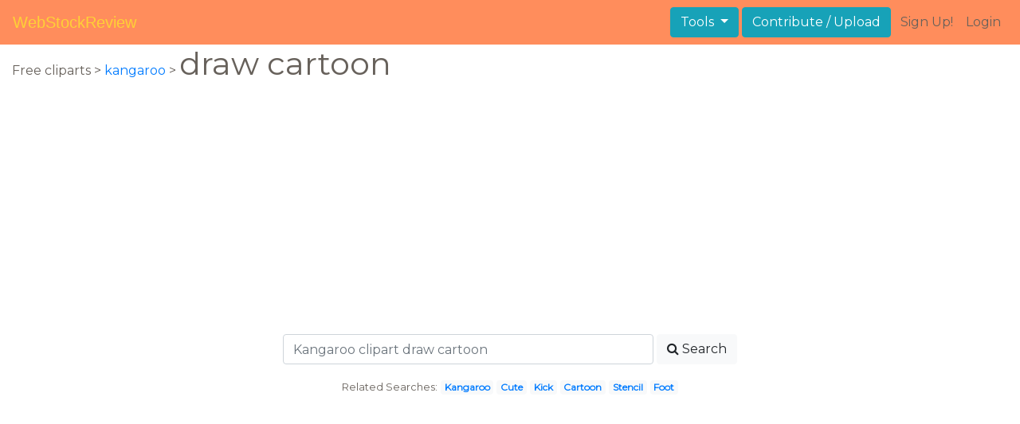

--- FILE ---
content_type: text/html; charset=UTF-8
request_url: https://webstockreview.net/explore/kangaroo-clipart-draw-cartoon/
body_size: 6326
content:
<!DOCTYPE html>
<html lang="en-US" prefix="og: http://ogp.me/ns# fb: http://ogp.me/ns/fb#">
<head><!--0.0539-->	<meta http-equiv="content-type" content="text/html; charset=utf-8"/>
	<meta name="viewport" content="width=device-width, initial-scale=1">
	<meta name="google-site-verification" content="hL-UjVHojT__mQLmxXNGugNkRPi97ZD4lVN7NTNlTDw" />
	<title>Kangaroo clipart draw cartoon, Kangaroo draw cartoon Transparent FREE for download on WebStockReview 2026</title>
	<meta name="description" content="WebStockReview provides you with 16 free kangaroo clipart draw cartoon. Photo enthusiasts have uploaded kangaroo clipart draw cartoon for free download here!"/>
	
    <meta name="keywords" content="kangaroo clipart draw cartoon, Kangaroo draw cartoon Transparent, Kangaroo draw cartoon Png, Kangaroo draw cartoon art">
	<meta name='robots' content='index, follow'/>
	<link rel='canonical' href='https://webstockreview.net/explore/kangaroo-clipart-draw-cartoon/' />
	<meta property='og:type' content='website'/>
	<meta property='og:locale' content='en_US'/>
	<meta property='og:title' content='Kangaroo clipart draw cartoon, Kangaroo draw cartoon Transparent FREE for download on WebStockReview 2026'/>
	<meta property="og:description" content="WebStockReview provides you with 16 free kangaroo clipart draw cartoon. Photo enthusiasts have uploaded kangaroo clipart draw cartoon for free download here!"/>
	<meta property='og:url' content='https://webstockreview.net/explore/kangaroo-clipart-draw-cartoon/'/>
	<meta property='og:site_name' content='WebStockReview'/>
	<meta property='og:image' content='https://webstockreview.net/images/clipart-hippo-easy-draw-7.png'/>
		<link href="https://webstockreview.net/Themes/wsr_d1d2keywords/Layouts/layout/assets/favicon.ico" rel="shortcut icon"/>
	<link rel="stylesheet" type="text/css" href="https://webstockreview.net/files/assets/bootstrap/css/bootstrap.min.css">	<link rel="stylesheet" type="text/css" href="https://webstockreview.net/files/assets/font-awesome/4.7.0/css/font-awesome.min.css">	<link rel="stylesheet" type="text/css" href="https://webstockreview.net/style.css?v=771d6dbf995952eaab7d863647947d95"/>
	<link href="https://fonts.googleapis.com/css?family=Montserrat" rel="stylesheet">
	<script type="application/javascript">
		//frame breakout
		if (top.location != location) {
			top.location.href = document.location.href;
		}
	</script>
	<script type="text/javascript">
	// backend javascript properties
	var _HREF='https://webstockreview.net';
	var _THEME='wsr_d1d2keywords';
	var _YM='54391960';
	var _GA='UA-146348329-1';
</script>
	<script type="application/javascript" src="https://webstockreview.net/files/assets/js/jquery-3.3.1.min.js"></script>	<script type="application/javascript" src="https://webstockreview.net/files/assets/js/base.js"></script>		<script src="https://easyimages.net/partner/webstockreview.js"></script> 
	 <script src="https://carlsednaoui.github.io/ouibounce/build/ouibounce.min.js"></script> 
	<script async src="https://pagead2.googlesyndication.com/pagead/js/adsbygoogle.js?client=ca-pub-1734795781859260" crossorigin="anonymous"></script>
<script type="application/javascript" src="https://webstockreview.net/files/assets/typeahead.js/dist/typeahead.bundle.min.js"></script>
<script type="application/javascript" src="https://webstockreview.net/files/assets/search-autocomplete/searchAutocomplete.js"></script>
<link rel="stylesheet" type="text/css" href="https://webstockreview.net/files/assets/search-autocomplete/autocomplete.css"></head>
<body>
<nav id="headers-simple" class="navbar navbar-expand-md justify-content-between">
	<a class="navbar-brand" href="https://webstockreview.net">WebStockReview</a>
	<button class="navbar-toggler" type="button" data-toggle="collapse" data-target="#navbarNav" aria-controls="navbarNav" aria-expanded="false" aria-label="Toggle navigation">
		<span class="navbar-toggler-icon"></span>
	</button>
	<div class="collapse navbar-collapse" id="navbarNav">
		<div class="dropdown ml-auto mr-1">
			<button type="button" class="btn btn-info dropdown-toggle" id="dropdownMenuTools" data-toggle="dropdown" aria-haspopup="true" aria-expanded="false"">
				Tools
			</button>
			<div class="dropdown-menu" aria-labelledby="dropdownMenuTools">
				<a class="dropdown-item" href="https://webstockreview.net/tools/remove-background">Remove background</a>
			</div>
		</div>
		<a class="btn btn-info mr-1" href="" rel="nofollow">Contribute / Upload</a>
		<div>
			<ul class="nav navbar-nav navbar-user justify-content-end">
									<li class="nav-item"><a class="nav-link text-reset ga-tracking-click" data-target="signup" href="https://webstockreview.net/signup.html" rel="nofollow">Sign Up!</a></li>
					<li class="nav-item"><a class="nav-link text-reset ga-tracking-click" data-target="login" href="https://webstockreview.net/login.html" rel="nofollow">Login</a></li>
							</ul>
		</div>
	</div>
</nav><div class="body-container">
	<div class="container-fluid pb-4">
	<div>
	Free cliparts > 
	<a href="https://webstockreview.net/kangaroo-clipart/">kangaroo </a>
			>
		<h1 class="d-inline">
			 draw cartoon		</h1>
	</div> 
	<div class="container-fluid">
	<div class="row pt-3">
		<div class="col-12">
			<div class="container">
				<div class="row justify-content-center">
					<div class="col-lg-6 col-12">
						<form role="search" action="https://webstockreview.net/?_act=page@keyword/search" method="post" onsubmit="var v; if(v=$(this).find('input:text').data('value')){ $(this).find('input:text').attr('value', v); }">
							<div class="row">
								<div class="col p-0 remoteAutocomplete">
									<input class="form-control typeahead" type="text" placeholder="Kangaroo clipart draw cartoon" name="q" id="name" autocomplete="off" data-value="Kangaroo clipart draw cartoon">
								</div>
								<div class="col col-auto p-0 pl-1">
									<button class="btn btn-light" type="submit" placeholder="Enter Keyword(s)"><i class="fa fa-search mr-1" aria-hidden="true"></i>Search</button>
								</div>
							</div>
						</form>
					</div>
					<div class="col-lg-12 col-12 mt-3 text-center" id="related-search">
													<small>Related Searches:</small>
															<span class="badge badge-light"><a href="https://webstockreview.net/explore/kangaroo-clipart/">Kangaroo</a></span>
															<span class="badge badge-light"><a href="https://webstockreview.net/explore/kangaroo-clipart-cute/">Cute</a></span>
															<span class="badge badge-light"><a href="https://webstockreview.net/explore/kangaroo-clipart-kick/">Kick</a></span>
															<span class="badge badge-light"><a href="https://webstockreview.net/explore/kangaroo-clipart-cartoon/">Cartoon</a></span>
															<span class="badge badge-light"><a href="https://webstockreview.net/explore/kangaroo-clipart-stencil/">Stencil</a></span>
															<span class="badge badge-light"><a href="https://webstockreview.net/explore/kangaroo-clipart-foot/">Foot</a></span>
																		</div>
				</div>
			</div>
		</div>
	</div>
</div>
	<div class="row text-center">
		<div class="col-12 my-3"><script async src="https://pagead2.googlesyndication.com/pagead/js/adsbygoogle.js?client=ca-pub-1734795781859260"
     crossorigin="anonymous"></script>
<!-- top -->
<ins class="adsbygoogle"
     style="display:block"
     data-ad-client="ca-pub-1734795781859260"
     data-ad-slot="1894902767"
     data-ad-format="auto"
     data-full-width-responsive="true"></ins>
<script>
     (adsbygoogle = window.adsbygoogle || []).push({});
</script></div>
	</div>
	<div class="container">
		<div class="row">
			<div class="col-10 offset-2">
				<h1>Kangaroo clipart draw cartoon</h1>
			</div>
		</div>
		<div class="row">
			<div class="col-2">
	<small>Similar:</small><br>
			<span class="badge badge-light"><a href="https://webstockreview.net/explore/kangaroo-clipart-mammal/">Mammal</a></span><br>
			<span class="badge badge-light"><a href="https://webstockreview.net/explore/kangaroo-clipart-animal-australian/">Animal australian</a></span><br>
			<span class="badge badge-light"><a href="https://webstockreview.net/explore/kangaroo-clipart-fat-cartoon/">Fat cartoon</a></span><br>
			<span class="badge badge-light"><a href="https://webstockreview.net/explore/kangaroo-clipart-yellow/">Yellow</a></span><br>
			<span class="badge badge-light"><a href="https://webstockreview.net/explore/kangaroo-clipart-person-australia/">Person australia</a></span><br>
			<span class="badge badge-light"><a href="https://webstockreview.net/explore/kangaroo-clipart-orange/">Orange</a></span><br>
			<span class="badge badge-light"><a href="https://webstockreview.net/explore/kangaroo-clipart-family/">Family</a></span><br>
			<span class="badge badge-light"><a href="https://webstockreview.net/explore/kangaroo-clipart-kangaroo-joey/">Joey</a></span><br>
			<span class="badge badge-light"><a href="https://webstockreview.net/explore/kangaroo-clipart-black-and-white/">Black and white</a></span><br>
			<span class="badge badge-light"><a href="https://webstockreview.net/explore/kangaroo-clipart-colouring-page/">Colouring page</a></span><br>
			<span class="badge badge-light"><a href="https://webstockreview.net/explore/kangaroo-clipart-stencil/">Stencil</a></span><br>
			<span class="badge badge-light"><a href="https://webstockreview.net/explore/kangaroo-clipart-clip-art/">Clip art</a></span><br>
			<span class="badge badge-light"><a href="https://webstockreview.net/explore/kangaroo-clipart-cartoon-character/">Cartoon character</a></span><br>
			<span class="badge badge-light"><a href="https://webstockreview.net/explore/kangaroo-clipart-silhouette/">Silhouette</a></span><br>
			<span class="badge badge-light"><a href="https://webstockreview.net/explore/kangaroo-clipart-foot/">Foot</a></span><br>
			<span class="badge badge-light"><a href="https://webstockreview.net/explore/kangaroo-clipart-sad-cartoon/">Sad cartoon</a></span><br>
			<span class="badge badge-light"><a href="https://webstockreview.net/explore/kangaroo-clipart-mother-kangaroo/">Mother</a></span><br>
			<span class="badge badge-light"><a href="https://webstockreview.net/explore/kangaroo-clipart-xmas/">Xmas</a></span><br>
			<span class="badge badge-light"><a href="https://webstockreview.net/explore/kangaroo-clipart-clothes/">Clothes</a></span><br>
			<span class="badge badge-light"><a href="https://webstockreview.net/explore/kangaroo-clipart-zoo-animal/">Zoo animal</a></span><br>
			<span class="badge badge-light"><a href="https://webstockreview.net/explore/kangaroo-clipart/">Kangaroo</a></span><br>
			<span class="badge badge-light"><a href="https://webstockreview.net/explore/kangaroo-clipart-toon/">Toon</a></span><br>
			<span class="badge badge-light"><a href="https://webstockreview.net/explore/kangaroo-clipart-cute/">Cute</a></span><br>
			<span class="badge badge-light"><a href="https://webstockreview.net/explore/kangaroo-clipart-kangaroo-pouch/">Pouch</a></span><br>
			<span class="badge badge-light"><a href="https://webstockreview.net/explore/kangaroo-clipart-kick/">Kick</a></span><br>
			<span class="badge badge-light"><a href="https://webstockreview.net/explore/kangaroo-clipart-cool/">Cool</a></span><br>
			<span class="badge badge-light"><a href="https://webstockreview.net/explore/kangaroo-clipart-line-art/">Line art</a></span><br>
			<span class="badge badge-light"><a href="https://webstockreview.net/explore/kangaroo-clipart-aussie-animal/">Aussie animal</a></span><br>
			<span class="badge badge-light"><a href="https://webstockreview.net/explore/kangaroo-clipart-cartoon/">Cartoon</a></span><br>
			<span class="badge badge-light"><a href="https://webstockreview.net/explore/kangaroo-clipart-mascot/">Mascot</a></span><br>
	</div>			<div class="col">We found for you  12 PNG images, 2 JPG images, 1 GIF images with total size: 2.6 Mb.<script type="application/javascript" src="https://webstockreview.net/files/assets/js/scrollPaginator.js"></script><style>@import 'https://webstockreview.net/Themes/wsr_d1d2keywords/Blocks/keyword/imagesWrapper/assets/gallery-grid.css';</style><div class="row work" id="scrollPaginator" 
	data-act="keyword/images_scroll"
	data-num="15"
	data-name="kangaroo clipart draw cartoon"
	data-offsetcount="yes">
		<div class="col-md-3 img-thumbnail" onclick="document.location='https://webstockreview.net/pict/getfirst?id=1461212'; return false;" style="cursor: pointer;">
		<a title='Animals black and white. Kangaroo clipart draw cartoon' href='https://webstockreview.net/image/clipart-hippo-easy-draw/1461212.html'>
			<div class="transparent">
				<picture>
					<source media="(min-width: 1681px)" srcset="https://webstockreview.net/images/clipart-hippo-easy-draw-7.png">
					<source srcset="https://webstockreview.net/images250_/clipart-hippo-easy-draw-7.png">
					<img class="rounded img-fluid mx-auto d-block" src="https://webstockreview.net/images/clipart-hippo-easy-draw-7.png" alt="Animals black and white. Kangaroo clipart draw cartoon" title="kangaroo clipart draw cartoon clipart, transparent - 388.4Kb 1979x3105">
				</picture>
			</div>
		</a>
		<h5>
			<a href="https://webstockreview.net/images/clipart-hippo-easy-draw-7.png" target="_blank" 
				title="kangaroo clipart draw cartoon clipart, transparent - 388.4Kb 1979x3105">Animals black and white pictures hd wallpapers</a>
			<span class="anchor text-reset" target="_blank" title="Copyright report about this image" onclick="event.cancelBubble=true;if(event.stopPropagation){event.stopPropagation();} document.location='/contacts.html?text=Copyright+Notification about clipart-hippo-easy-draw-7.png'"><i class="fa fa-exclamation-circle text-muted" aria-hidden="true"></i></span>
		</h5>
	</div>
	<div class="col-md-3 img-thumbnail" onclick="document.location='https://webstockreview.net/pict/getfirst?id=1461213'; return false;" style="cursor: pointer;">
		<a title='Kangaroo clipart draw cartoon. Simple face drawing google' href='https://webstockreview.net/image/clipart-face-kangaroo/1461213.html'>
			<div class="transparent">
				<picture>
					<source media="(min-width: 1681px)" srcset="https://webstockreview.net/images/clipart-face-kangaroo-4.png">
					<source srcset="https://webstockreview.net/images250_/clipart-face-kangaroo-4.png">
					<img class="rounded img-fluid mx-auto d-block" src="https://webstockreview.net/images/clipart-face-kangaroo-4.png" alt="Kangaroo clipart draw cartoon. Simple face drawing google" title="kangaroo clipart draw cartoon clipart, transparent - 347.69Kb 2555x3006">
				</picture>
			</div>
		</a>
		<h5>
			<a href="https://webstockreview.net/images/clipart-face-kangaroo-4.png" target="_blank" 
				title="kangaroo clipart draw cartoon clipart, transparent - 347.69Kb 2555x3006">Simple face drawing google search feutrine broderie</a>
			<span class="anchor text-reset" target="_blank" title="Copyright report about this image" onclick="event.cancelBubble=true;if(event.stopPropagation){event.stopPropagation();} document.location='/contacts.html?text=Copyright+Notification about clipart-face-kangaroo-4.png'"><i class="fa fa-exclamation-circle text-muted" aria-hidden="true"></i></span>
		</h5>
	</div>
	<div class="col-md-3 img-thumbnail" onclick="document.location='https://webstockreview.net/pict/getfirst?id=1461214'; return false;" style="cursor: pointer;">
		<a title='Chibi chicken by daieny. Kangaroo clipart draw cartoon' href='https://webstockreview.net/image/clipart-monkey-chicken/1461214.html'>
			<div class="transparent">
				<picture>
					<source media="(min-width: 1681px)" srcset="https://webstockreview.net/images/clipart-monkey-chicken-12.png">
					<source srcset="https://webstockreview.net/images250_/clipart-monkey-chicken-12.png">
					<img class="rounded img-fluid mx-auto d-block" src="https://webstockreview.net/images/clipart-monkey-chicken-12.png" alt="Chibi chicken by daieny. Kangaroo clipart draw cartoon" title="kangaroo clipart draw cartoon clipart, transparent - 102.22Kb 650x680">
				</picture>
			</div>
		</a>
		<h5>
			<a href="https://webstockreview.net/images/clipart-monkey-chicken-12.png" target="_blank" 
				title="kangaroo clipart draw cartoon clipart, transparent - 102.22Kb 650x680">Chibi chicken by daieny on deviantart kawaii</a>
			<span class="anchor text-reset" target="_blank" title="Copyright report about this image" onclick="event.cancelBubble=true;if(event.stopPropagation){event.stopPropagation();} document.location='/contacts.html?text=Copyright+Notification about clipart-monkey-chicken-12.png'"><i class="fa fa-exclamation-circle text-muted" aria-hidden="true"></i></span>
		</h5>
	</div>
	<div class="col-md-3 img-thumbnail" onclick="document.location='https://webstockreview.net/pict/getfirst?id=1461216'; return false;" style="cursor: pointer;">
		<a title='Kangaroo clipart draw cartoon. Ooga booga i decided' href='https://webstockreview.net/image/kangaroo-clipart-draw-cartoon/1461216.html'>
			<div class="transparent">
				<picture>
					<source media="(min-width: 1681px)" srcset="https://webstockreview.net/images/kangaroo-clipart-draw-cartoon-13.png">
					<source srcset="https://webstockreview.net/images250_/kangaroo-clipart-draw-cartoon-13.png">
					<img class="rounded img-fluid mx-auto d-block" src="https://webstockreview.net/images/kangaroo-clipart-draw-cartoon-13.png" alt="Kangaroo clipart draw cartoon. Ooga booga i decided" title="kangaroo clipart draw cartoon clipart, transparent - 241.23Kb 1280x1219">
				</picture>
			</div>
		</a>
		<h5>
			<a href="https://webstockreview.net/images/kangaroo-clipart-draw-cartoon-13.png" target="_blank" 
				title="kangaroo clipart draw cartoon clipart, transparent - 241.23Kb 1280x1219">Ooga booga i decided to do a</a>
			<span class="anchor text-reset" target="_blank" title="Copyright report about this image" onclick="event.cancelBubble=true;if(event.stopPropagation){event.stopPropagation();} document.location='/contacts.html?text=Copyright+Notification about kangaroo-clipart-draw-cartoon-13.png'"><i class="fa fa-exclamation-circle text-muted" aria-hidden="true"></i></span>
		</h5>
	</div>
	<div class="col-md-3 img-thumbnail" onclick="document.location='https://webstockreview.net/pict/getfirst?id=1461217'; return false;" style="cursor: pointer;">
		<a title='Drawings of animals elephant. Kangaroo clipart draw cartoon' href='https://webstockreview.net/image/clipart-elephant-sketch/1461217.html'>
			<div class="transparent">
				<picture>
					<source media="(min-width: 1681px)" srcset="https://webstockreview.net/images/clipart-elephant-sketch-19.png">
					<source srcset="https://webstockreview.net/images250_/clipart-elephant-sketch-19.png">
					<img class="rounded img-fluid mx-auto d-block" src="https://webstockreview.net/images/clipart-elephant-sketch-19.png" alt="Drawings of animals elephant. Kangaroo clipart draw cartoon" title="kangaroo clipart draw cartoon clipart, transparent - 158.07Kb 563x773">
				</picture>
			</div>
		</a>
		<h5>
			<a href="https://webstockreview.net/images/clipart-elephant-sketch-19.png" target="_blank" 
				title="kangaroo clipart draw cartoon clipart, transparent - 158.07Kb 563x773">Drawings of animals elephant price princess</a>
			<span class="anchor text-reset" target="_blank" title="Copyright report about this image" onclick="event.cancelBubble=true;if(event.stopPropagation){event.stopPropagation();} document.location='/contacts.html?text=Copyright+Notification about clipart-elephant-sketch-19.png'"><i class="fa fa-exclamation-circle text-muted" aria-hidden="true"></i></span>
		</h5>
	</div>
	<div class="col-md-3 img-thumbnail" onclick="document.location='https://webstockreview.net/pict/getfirst?id=1461218'; return false;" style="cursor: pointer;">
		<a title='Kangaroo clipart draw cartoon. Drawings of animals pink' href='https://webstockreview.net/image/clipart-animals-read/1461218.html'>
			<div class="transparent">
				<picture>
					<source media="(min-width: 1681px)" srcset="https://webstockreview.net/images/clipart-animals-read-9.png">
					<source srcset="https://webstockreview.net/images250_/clipart-animals-read-9.png">
					<img class="rounded img-fluid mx-auto d-block" src="https://webstockreview.net/images/clipart-animals-read-9.png" alt="Kangaroo clipart draw cartoon. Drawings of animals pink" title="kangaroo clipart draw cartoon clipart, transparent - 129.48Kb 547x591">
				</picture>
			</div>
		</a>
		<h5>
			<a href="https://webstockreview.net/images/clipart-animals-read-9.png" target="_blank" 
				title="kangaroo clipart draw cartoon clipart, transparent - 129.48Kb 547x591">Drawings of animals pink cat with orange</a>
			<span class="anchor text-reset" target="_blank" title="Copyright report about this image" onclick="event.cancelBubble=true;if(event.stopPropagation){event.stopPropagation();} document.location='/contacts.html?text=Copyright+Notification about clipart-animals-read-9.png'"><i class="fa fa-exclamation-circle text-muted" aria-hidden="true"></i></span>
		</h5>
	</div>
	<div class="col-md-3 img-thumbnail" onclick="document.location='https://webstockreview.net/pict/getfirst?id=1461219'; return false;" style="cursor: pointer;">
		<a title='Sheila the by littlerubykitty. Kangaroo clipart draw cartoon' href='https://webstockreview.net/image/kangaroo-clipart-draw-cartoon/1461219.html'>
			<div class="transparent">
				<picture>
					<source media="(min-width: 1681px)" srcset="https://webstockreview.net/images/kangaroo-clipart-draw-cartoon-14.png">
					<source srcset="https://webstockreview.net/images250_/kangaroo-clipart-draw-cartoon-14.png">
					<img class="rounded img-fluid mx-auto d-block" src="https://webstockreview.net/images/kangaroo-clipart-draw-cartoon-14.png" alt="Sheila the by littlerubykitty. Kangaroo clipart draw cartoon" title="kangaroo clipart draw cartoon clipart, transparent - 117.77Kb 576x648">
				</picture>
			</div>
		</a>
		<h5>
			<a href="https://webstockreview.net/images/kangaroo-clipart-draw-cartoon-14.png" target="_blank" 
				title="kangaroo clipart draw cartoon clipart, transparent - 117.77Kb 576x648">Sheila the by littlerubykitty on deviantart </a>
			<span class="anchor text-reset" target="_blank" title="Copyright report about this image" onclick="event.cancelBubble=true;if(event.stopPropagation){event.stopPropagation();} document.location='/contacts.html?text=Copyright+Notification about kangaroo-clipart-draw-cartoon-14.png'"><i class="fa fa-exclamation-circle text-muted" aria-hidden="true"></i></span>
		</h5>
	</div>
	<div class="col-md-3 img-thumbnail" onclick="document.location='https://webstockreview.net/pict/getfirst?id=1461220'; return false;" style="cursor: pointer;">
		<a title='Kangaroo clipart draw cartoon. Free image on pixabay' href='https://webstockreview.net/image/kangaroo-clipart-draw-cartoon/1461220.html'>
			<div class="transparent">
				<picture>
					<source media="(min-width: 1681px)" srcset="https://webstockreview.net/images/kangaroo-clipart-draw-cartoon-11.png">
					<source srcset="https://webstockreview.net/images250_/kangaroo-clipart-draw-cartoon-11.png">
					<img class="rounded img-fluid mx-auto d-block" src="https://webstockreview.net/images/kangaroo-clipart-draw-cartoon-11.png" alt="Kangaroo clipart draw cartoon. Free image on pixabay" title="kangaroo clipart draw cartoon clipart, transparent - 131.68Kb 538x640">
				</picture>
			</div>
		</a>
		<h5>
			<a href="https://webstockreview.net/images/kangaroo-clipart-draw-cartoon-11.png" target="_blank" 
				title="kangaroo clipart draw cartoon clipart, transparent - 131.68Kb 538x640">Free image on pixabay zebra animal head</a>
			<span class="anchor text-reset" target="_blank" title="Copyright report about this image" onclick="event.cancelBubble=true;if(event.stopPropagation){event.stopPropagation();} document.location='/contacts.html?text=Copyright+Notification about kangaroo-clipart-draw-cartoon-11.png'"><i class="fa fa-exclamation-circle text-muted" aria-hidden="true"></i></span>
		</h5>
	</div>
	<div class="col-md-3 img-thumbnail" onclick="document.location='https://webstockreview.net/pict/getfirst?id=1461221'; return false;" style="cursor: pointer;">
		<a title='File kangourou svg wikimedia. Kangaroo clipart draw cartoon' href='https://webstockreview.net/image/kangaroo-clipart-draw-cartoon/1461221.html'>
			<div class="transparent">
				<picture>
					<source media="(min-width: 1681px)" srcset="https://webstockreview.net/images/kangaroo-clipart-draw-cartoon-15.png">
					<source srcset="https://webstockreview.net/images250_/kangaroo-clipart-draw-cartoon-15.png">
					<img class="rounded img-fluid mx-auto d-block" src="https://webstockreview.net/images/kangaroo-clipart-draw-cartoon-15.png" alt="File kangourou svg wikimedia. Kangaroo clipart draw cartoon" title="kangaroo clipart draw cartoon clipart, transparent - 28.28Kb 1280x905">
				</picture>
			</div>
		</a>
		<h5>
			<a href="https://webstockreview.net/images/kangaroo-clipart-draw-cartoon-15.png" target="_blank" 
				title="kangaroo clipart draw cartoon clipart, transparent - 28.28Kb 1280x905">File kangourou svg wikimedia commons filekangourousvg</a>
			<span class="anchor text-reset" target="_blank" title="Copyright report about this image" onclick="event.cancelBubble=true;if(event.stopPropagation){event.stopPropagation();} document.location='/contacts.html?text=Copyright+Notification about kangaroo-clipart-draw-cartoon-15.png'"><i class="fa fa-exclamation-circle text-muted" aria-hidden="true"></i></span>
		</h5>
	</div>
	<div class="col-md-3 img-thumbnail" onclick="document.location='https://webstockreview.net/pict/getfirst?id=1461229'; return false;" style="cursor: pointer;">
		<a title='Kangaroo clipart draw cartoon.  bagbean goodfellows tree' href='https://webstockreview.net/image/clipart-mom-kangaroo/1461229.html'>
			<div class="transparent">
				<picture>
					<source media="(min-width: 1681px)" srcset="https://webstockreview.net/images/clipart-mom-kangaroo-16.png">
					<source srcset="https://webstockreview.net/images250_/clipart-mom-kangaroo-16.png">
					<img class="rounded img-fluid mx-auto d-block" src="https://webstockreview.net/images/clipart-mom-kangaroo-16.png" alt="Kangaroo clipart draw cartoon.  bagbean goodfellows tree" title="kangaroo clipart draw cartoon clipart, transparent - 559.37Kb 530x690">
				</picture>
			</div>
		</a>
		<h5>
			<a href="https://webstockreview.net/images/clipart-mom-kangaroo-16.png" target="_blank" 
				title="kangaroo clipart draw cartoon clipart, transparent - 559.37Kb 530x690"> bagbean goodfellows tree by griffsnuff on</a>
			<span class="anchor text-reset" target="_blank" title="Copyright report about this image" onclick="event.cancelBubble=true;if(event.stopPropagation){event.stopPropagation();} document.location='/contacts.html?text=Copyright+Notification about clipart-mom-kangaroo-16.png'"><i class="fa fa-exclamation-circle text-muted" aria-hidden="true"></i></span>
		</h5>
	</div>
	<div class="col-md-3 img-thumbnail" onclick="document.location='https://webstockreview.net/pict/getfirst?id=1461238'; return false;" style="cursor: pointer;">
		<a title='Drawings of animals drawing. Kangaroo clipart draw cartoon' href='https://webstockreview.net/image/clipart-zebra-draw-cartoon/1461238.html'>
			<div class="transparent">
				<picture>
					<source media="(min-width: 1681px)" srcset="https://webstockreview.net/images/clipart-zebra-draw-cartoon-16.png">
					<source srcset="https://webstockreview.net/images250_/clipart-zebra-draw-cartoon-16.png">
					<img class="rounded img-fluid mx-auto d-block" src="https://webstockreview.net/images/clipart-zebra-draw-cartoon-16.png" alt="Drawings of animals drawing. Kangaroo clipart draw cartoon" title="kangaroo clipart draw cartoon clipart, transparent - 260.91Kb 1979x2653">
				</picture>
			</div>
		</a>
		<h5>
			<a href="https://webstockreview.net/images/clipart-zebra-draw-cartoon-16.png" target="_blank" 
				title="kangaroo clipart draw cartoon clipart, transparent - 260.91Kb 1979x2653">Drawings of animals drawing at getdrawingscom free</a>
			<span class="anchor text-reset" target="_blank" title="Copyright report about this image" onclick="event.cancelBubble=true;if(event.stopPropagation){event.stopPropagation();} document.location='/contacts.html?text=Copyright+Notification about clipart-zebra-draw-cartoon-16.png'"><i class="fa fa-exclamation-circle text-muted" aria-hidden="true"></i></span>
		</h5>
	</div>
	<div class="col-md-3 img-thumbnail" onclick="document.location='https://webstockreview.net/pict/getfirst?id=2873175'; return false;" style="cursor: pointer;">
		<a title='Kangaroo clipart draw cartoon. Pin on imaging ' href='https://webstockreview.net/image/kangaroo-clipart-draw-cartoon/2873175.html'>
			<div class="transparent">
				<picture>
					<source media="(min-width: 1681px)" srcset="https://webstockreview.net/images/kangaroo-clipart-draw-cartoon-1.jpg">
					<source srcset="https://webstockreview.net/images250_/kangaroo-clipart-draw-cartoon-1.png">
					<img class="rounded img-fluid mx-auto d-block" src="https://webstockreview.net/images/kangaroo-clipart-draw-cartoon-1.jpg" alt="Kangaroo clipart draw cartoon. Pin on imaging " title="kangaroo clipart draw cartoon clipart, transparent - 52.39Kb 1000x1000">
				</picture>
			</div>
		</a>
		<h5>
			<a href="https://webstockreview.net/images/kangaroo-clipart-draw-cartoon-1.jpg" target="_blank" 
				title="kangaroo clipart draw cartoon clipart, transparent - 52.39Kb 1000x1000">Pin on imaging </a>
			<span class="anchor text-reset" target="_blank" title="Copyright report about this image" onclick="event.cancelBubble=true;if(event.stopPropagation){event.stopPropagation();} document.location='/contacts.html?text=Copyright+Notification about kangaroo-clipart-draw-cartoon-1.jpg'"><i class="fa fa-exclamation-circle text-muted" aria-hidden="true"></i></span>
		</h5>
	</div>
	<div class="col-md-3 img-thumbnail" onclick="document.location='https://webstockreview.net/pict/getfirst?id=2873178'; return false;" style="cursor: pointer;">
		<a title='Free images download clip. Kangaroo clipart draw cartoon' href='https://webstockreview.net/image/kangaroo-clipart-draw-cartoon/2873178.html'>
			<div class="transparent">
				<picture>
					<source media="(min-width: 1681px)" srcset="https://webstockreview.net/images/kangaroo-clipart-draw-cartoon-2.jpg">
					<source srcset="https://webstockreview.net/images250_/kangaroo-clipart-draw-cartoon-2.png">
					<img class="rounded img-fluid mx-auto d-block" src="https://webstockreview.net/images/kangaroo-clipart-draw-cartoon-2.jpg" alt="Free images download clip. Kangaroo clipart draw cartoon" title="kangaroo clipart draw cartoon clipart, transparent - 72Kb 400x373">
				</picture>
			</div>
		</a>
		<h5>
			<a href="https://webstockreview.net/images/kangaroo-clipart-draw-cartoon-2.jpg" target="_blank" 
				title="kangaroo clipart draw cartoon clipart, transparent - 72Kb 400x373">Free images download clip art </a>
			<span class="anchor text-reset" target="_blank" title="Copyright report about this image" onclick="event.cancelBubble=true;if(event.stopPropagation){event.stopPropagation();} document.location='/contacts.html?text=Copyright+Notification about kangaroo-clipart-draw-cartoon-2.jpg'"><i class="fa fa-exclamation-circle text-muted" aria-hidden="true"></i></span>
		</h5>
	</div>
	<div class="col-md-3 img-thumbnail" onclick="document.location='https://webstockreview.net/pict/getfirst?id=2873231'; return false;" style="cursor: pointer;">
		<a title='Kangaroo clipart draw cartoon. Learn how to a' href='https://webstockreview.net/image/kangaroo-clipart-draw-cartoon/2873231.html'>
			<div class="transparent">
				<picture>
					<source media="(min-width: 1681px)" srcset="https://webstockreview.net/images/kangaroo-clipart-draw-cartoon.png">
					<source srcset="https://webstockreview.net/images250_/kangaroo-clipart-draw-cartoon.png">
					<img class="rounded img-fluid mx-auto d-block" src="https://webstockreview.net/images/kangaroo-clipart-draw-cartoon.png" alt="Kangaroo clipart draw cartoon. Learn how to a" title="kangaroo clipart draw cartoon clipart, transparent - 54.72Kb 844x598">
				</picture>
			</div>
		</a>
		<h5>
			<a href="https://webstockreview.net/images/kangaroo-clipart-draw-cartoon.png" target="_blank" 
				title="kangaroo clipart draw cartoon clipart, transparent - 54.72Kb 844x598">Learn how to a animals step </a>
			<span class="anchor text-reset" target="_blank" title="Copyright report about this image" onclick="event.cancelBubble=true;if(event.stopPropagation){event.stopPropagation();} document.location='/contacts.html?text=Copyright+Notification about kangaroo-clipart-draw-cartoon.png'"><i class="fa fa-exclamation-circle text-muted" aria-hidden="true"></i></span>
		</h5>
	</div>
	<div class="col-md-3 img-thumbnail" onclick="document.location='https://webstockreview.net/pict/getfirst?id=2873233'; return false;" style="cursor: pointer;">
		<a title='Step by drawing lesson. Kangaroo clipart draw cartoon' href='https://webstockreview.net/image/kangaroo-clipart-draw-cartoon/2873233.html'>
			<div class="transparent">
				<picture>
					<source media="(min-width: 1681px)" srcset="https://webstockreview.net/images/kangaroo-clipart-draw-cartoon-4.gif">
					<source srcset="https://webstockreview.net/images250_/kangaroo-clipart-draw-cartoon-4.png">
					<img class="rounded img-fluid mx-auto d-block" src="https://webstockreview.net/images/kangaroo-clipart-draw-cartoon-4.gif" alt="Step by drawing lesson. Kangaroo clipart draw cartoon" title="kangaroo clipart draw cartoon clipart, transparent - 16.22Kb 260x351">
				</picture>
			</div>
		</a>
		<h5>
			<a href="https://webstockreview.net/images/kangaroo-clipart-draw-cartoon-4.gif" target="_blank" 
				title="kangaroo clipart draw cartoon clipart, transparent - 16.22Kb 260x351">Step by drawing lesson </a>
			<span class="anchor text-reset" target="_blank" title="Copyright report about this image" onclick="event.cancelBubble=true;if(event.stopPropagation){event.stopPropagation();} document.location='/contacts.html?text=Copyright+Notification about kangaroo-clipart-draw-cartoon-4.gif'"><i class="fa fa-exclamation-circle text-muted" aria-hidden="true"></i></span>
		</h5>
	</div>
</div>
</div>
		</div>
	</div>
	<div class="row"><h3 class="px-4">Popular clipart collections:</h3>
<div class="container">
	<div class="row">
			<div class="col-md-2">
			<p class="text-center">
				<a href="https://webstockreview.net/explore/scroll-clipart-decorative-symbol/" title="Scroll decorative symbol">
					<b>Scroll decorative symbol</b><br>
					... see all ...
				</a>
			</p>
		</div>
			<div class="col-md-2">
			<p class="text-center">
				<a href="https://webstockreview.net/explore/cigar-clipart-scotch-whiskey/" title="Cigar scotch whiskey">
					<b>Cigar scotch whiskey</b><br>
					... see all ...
				</a>
			</p>
		</div>
			<div class="col-md-2">
			<p class="text-center">
				<a href="https://webstockreview.net/explore/juice-clipart-jug/" title="Juice jug">
					<b>Juice jug</b><br>
					... see all ...
				</a>
			</p>
		</div>
			<div class="col-md-2">
			<p class="text-center">
				<a href="https://webstockreview.net/explore/notes-clipart-book/" title="Notes book">
					<b>Notes book</b><br>
					... see all ...
				</a>
			</p>
		</div>
			<div class="col-md-2">
			<p class="text-center">
				<a href="https://webstockreview.net/explore/vampire-clipart-halloween/" title="Vampire halloween">
					<b>Vampire halloween</b><br>
					... see all ...
				</a>
			</p>
		</div>
			<div class="col-md-2">
			<p class="text-center">
				<a href="https://webstockreview.net/explore/marlin-clipart-tuna/" title="Marlin tuna">
					<b>Marlin tuna</b><br>
					... see all ...
				</a>
			</p>
		</div>
			<div class="col-md-2">
			<p class="text-center">
				<a href="https://webstockreview.net/explore/volleyball-clipart-block-party/" title="Volleyball block party">
					<b>Volleyball block party</b><br>
					... see all ...
				</a>
			</p>
		</div>
			<div class="col-md-2">
			<p class="text-center">
				<a href="https://webstockreview.net/explore/clipart-lunch-lunch-tray/" title="Lunch lunch tray">
					<b>Lunch lunch tray</b><br>
					... see all ...
				</a>
			</p>
		</div>
			<div class="col-md-2">
			<p class="text-center">
				<a href="https://webstockreview.net/explore/clipart-roses-filigree/" title="Roses filigree">
					<b>Roses filigree</b><br>
					... see all ...
				</a>
			</p>
		</div>
			<div class="col-md-2">
			<p class="text-center">
				<a href="https://webstockreview.net/explore/cash-clipart-finance/" title="Cash finance">
					<b>Cash finance</b><br>
					... see all ...
				</a>
			</p>
		</div>
			<div class="col-md-2">
			<p class="text-center">
				<a href="https://webstockreview.net/explore/massages-clipart-physiotherapy/" title="Massages physiotherapy">
					<b>Massages physiotherapy</b><br>
					... see all ...
				</a>
			</p>
		</div>
			<div class="col-md-2">
			<p class="text-center">
				<a href="https://webstockreview.net/explore/nail-clipart-pretty-nail/" title="Nail pretty nail">
					<b>Nail pretty nail</b><br>
					... see all ...
				</a>
			</p>
		</div>
			<div class="col-md-2">
			<p class="text-center">
				<a href="https://webstockreview.net/explore/lamb-clipart-sleeping/" title="Lamb sleeping">
					<b>Lamb sleeping</b><br>
					... see all ...
				</a>
			</p>
		</div>
			<div class="col-md-2">
			<p class="text-center">
				<a href="https://webstockreview.net/explore/september-clipart-fall-festival/" title="September fall festival">
					<b>September fall festival</b><br>
					... see all ...
				</a>
			</p>
		</div>
			<div class="col-md-2">
			<p class="text-center">
				<a href="https://webstockreview.net/explore/clipart-map-editable/" title="Map editable">
					<b>Map editable</b><br>
					... see all ...
				</a>
			</p>
		</div>
			<div class="col-md-2">
			<p class="text-center">
				<a href="https://webstockreview.net/explore/florida-clipart-logo/" title="Florida logo">
					<b>Florida logo</b><br>
					... see all ...
				</a>
			</p>
		</div>
			<div class="col-md-2">
			<p class="text-center">
				<a href="https://webstockreview.net/explore/maracas-clipart-fan-spanish/" title="Maracas fan spanish">
					<b>Maracas fan spanish</b><br>
					... see all ...
				</a>
			</p>
		</div>
			<div class="col-md-2">
			<p class="text-center">
				<a href="https://webstockreview.net/explore/bowtie-clipart-vintage/" title="Bowtie vintage">
					<b>Bowtie vintage</b><br>
					... see all ...
				</a>
			</p>
		</div>
		</div>
</div></div>
</div>
<script>
    $(document).ready(function(){
		$(document).on('contextmenu', 'img', function(e){
		  return false;
		});
	});
</script></div>
<footer id="footers-simple" class="section-nude py-3">
	<div class="container">
		<div class="row justify-content-between align-items-center">
			<nav class="nav col-sm-12 col-md-8">
				<a class="nav-link" href="https://webstockreview.net/privacy.html" rel="nofollow">Privacy Policy</a>
				<a class="nav-link" href="https://webstockreview.net/terms.html" rel="nofollow">Terms</a>
				<a class="nav-link" href="https://webstockreview.net/contacts.html?text=Copyright+Notification%0A" rel="nofollow">Copyright Notification</a>
				<a class="nav-link" href="https://webstockreview.net/contacts.html" rel="nofollow">Contact us</a>
			</nav>
		</div>
	</div>
</footer>
<img style="display:none;" src="https://webstockreview.net/s.gif?uri=%2Fexplore%2Fkangaroo-clipart-draw-cartoon%2F&t=1769141912&channel=keyword"/><script type="application/javascript" src="https://webstockreview.net/files/assets/bootstrap/js/bootstrap.bundle.min.js"></script><!-- Global site tag (gtag.js) - Google Analytics -->
<script async src="https://www.googletagmanager.com/gtag/js?id=UA-146348329-1"></script>
<script>
   window.dataLayer = window.dataLayer || [];
   function gtag(){dataLayer.push(arguments);}
   gtag('js', new Date());
   gtag('config', 'UA-146348329-1');
</script><!-- Yandex.Metrika counter -->
<script type="text/javascript" >
   (function(m,e,t,r,i,k,a){m[i]=m[i]||function(){(m[i].a=m[i].a||[]).push(arguments)};
   m[i].l=1*new Date();k=e.createElement(t),a=e.getElementsByTagName(t)[0],k.async=1,k.src=r,a.parentNode.insertBefore(k,a)})
   (window, document, "script", "https://mc.yandex.ru/metrika/tag.js", "ym");

   ym(54391960, "init", {
        id:54391960,
        clickmap:true,
        trackLinks:true,
        accurateTrackBounce:true,
        webvisor:true
   });
</script>
<noscript><div><img src="https://mc.yandex.ru/watch/54391960" style="position:absolute; left:-9999px;" alt="" /></div></noscript>
<!-- /Yandex.Metrika counter --><!-- Facebook Pixel Code -->
<script>
    !function(f,b,e,v,n,t,s)
    {if(f.fbq)return;n=f.fbq=function(){n.callMethod?
    n.callMethod.apply(n,arguments):n.queue.push(arguments)};
    if(!f._fbq)f._fbq=n;n.push=n;n.loaded=!0;n.version='2.0';
    n.queue=[];t=b.createElement(e);t.async=!0;
    t.src=v;s=b.getElementsByTagName(e)[0];
    s.parentNode.insertBefore(t,s)}(window, document,'script',
    'https://connect.facebook.net/en_US/fbevents.js');
    fbq('init', '399095044385992');
    fbq('track', 'PageView');
</script>
<noscript><img height="1" width="1" style="display:none"
src="https://www.facebook.com/tr?id=399095044385992&ev=PageView&noscript=1"
/></noscript>
<!-- End Facebook Pixel Code -->
<!-- Yandex.Metrika counter -->
<script type="text/javascript" >
   (function(m,e,t,r,i,k,a){m[i]=m[i]||function(){(m[i].a=m[i].a||[]).push(arguments)};
   m[i].l=1*new Date();
   for (var j = 0; j < document.scripts.length; j++) {if (document.scripts[j].src === r) { return; }}
   k=e.createElement(t),a=e.getElementsByTagName(t)[0],k.async=1,k.src=r,a.parentNode.insertBefore(k,a)})
   (window, document, "script", "https://mc.yandex.ru/metrika/tag.js", "ym");

   ym(101504328, "init", {
        clickmap:true,
        trackLinks:true,
        accurateTrackBounce:true
   });
</script>
<noscript><div><img src="https://mc.yandex.ru/watch/101504328" style="position:absolute; left:-9999px;" alt="" /></div></noscript>
<!-- /Yandex.Metrika counter -->

<script defer src="https://static.cloudflareinsights.com/beacon.min.js/vcd15cbe7772f49c399c6a5babf22c1241717689176015" integrity="sha512-ZpsOmlRQV6y907TI0dKBHq9Md29nnaEIPlkf84rnaERnq6zvWvPUqr2ft8M1aS28oN72PdrCzSjY4U6VaAw1EQ==" data-cf-beacon='{"version":"2024.11.0","token":"6595114861254fe2a176a89b486152d7","r":1,"server_timing":{"name":{"cfCacheStatus":true,"cfEdge":true,"cfExtPri":true,"cfL4":true,"cfOrigin":true,"cfSpeedBrain":true},"location_startswith":null}}' crossorigin="anonymous"></script>
</body>
</html>


--- FILE ---
content_type: text/html; charset=UTF-8
request_url: https://easyimages.net/popup/frame.html?url=https%3A%2F%2Feasyimages.net%2Fsearch%3Fq%3DKangaroo%2520clipart%2520draw%2520cartoon%2520clipart%26land%3D1%26from_stock%3Dwebstockreview_net%26format%3Dundefined%26keyword%3DKangaroo%2520clipart%2520draw%2520cartoon%26utm_content%3D18.06.21-18%3A00-pop%26test_id%3D18.06.21-18%3A00-pop%26from_url%3Dhttps%3A%2F%2Fwebstockreview.net%2Fexplore%2Fkangaroo-clipart-draw-cartoon%2F
body_size: 1420
content:

<!DOCTYPE html>
<html>
<head>
    <!-- external dependencies -->
    <link href="https://fonts.googleapis.com/css?family=Source+Sans+Pro:200,300,400,600,700,900" rel='stylesheet' type='text/css'>
    <script src="https://ajax.googleapis.com/ajax/libs/jquery/2.1.1/jquery.min.js"></script>
</head>
<body>

<style>

    form input[type=checkbox] {
        padding: 15px;
        font-size: 1.2em;
        margin: 15px 10px 10px 15px;
        border-radius: 4px;
        border: 1px solid #ccc;
        -webkit-font-smoothing: antialiased;
        transform: scale(1.2);
        color: green;
    }

    form input[type=submit] {
        text-transform: uppercase;
        font-weight: bold;
        padding: 12px;
        font-size: 1.1em;
        border-radius: 4px;
        color: #fff;
        background-color: #4ab471;
        border: none;
        cursor: pointer;
        -webkit-font-smoothing: antialiased;
    }



</style>

<div style="text-align:left;font-family: Poppins, sans-serif;color: #222222;font-size: 0.9em;font-weight:400">

    <p style="font-size:20px; margin:10px 0 15px 10px; color:black;line-height: 1.3em;">What format do you need pictures in now?</p>

    <form style="text-align:left; margin:0px;" id="form" onsubmit="event.preventDefault();">

        <input type="checkbox" id="PNG" name="PNG format"><span onClick="document.getElementById('PNG').checked = true;"> PNG format </span><br>

        <input type="checkbox" id="EPS" name="vector format (SVG, EPS, AI)"><span onClick="document.getElementById('EPS').checked = true;">  vector format (SVG, EPS, AI) </span><br>

        <input type="checkbox" id="PDF" name="PDF format"><span onClick="document.getElementById('PSD').checked = true;">  PDF </span><br>

        <input type="checkbox" id="GIF" name="GIF"><span onClick="document.getElementById('GIF').checked = true;">  GIF </span><br>

        <input type="checkbox" id="JPG" name="JPG"><span onClick="document.getElementById('JPG').checked = true;">  JPG </span><br>

        <input type="checkbox" id="any" name="any"><span onClick="document.getElementById('any').checked = true;">  any format</span><br>

        <input type="submit" value="SEARCH &raquo;" style="width:150px; font-size:15px;margin:20px 0 0 13px; padding:10px 10px 10px 10px; background-color:#fb9902;" id="linkToSee">

    </form>







    <script>

        var url;
        var urlParams=[];

        var sPageURL = decodeURIComponent(window.location.href),
            sURLVariables = sPageURL.split('&'),
            sParameterName,
            i;

        for (i = 0; i < sURLVariables.length; i++) {
            sParameterName = sURLVariables[i].split('=');
            urlParams[sParameterName[0]]=sParameterName[1];
        }
        console.log('sPageURL'+sPageURL);
        console.log(urlParams);

        var $_GET=[];
        window.location.href.replace(/[?&]+([^=&]+)=([^&]*)/gi,function(a,name,value){$_GET[name]=value;});
        console.log($_GET);


        //$url=window.location.href.replace(/([^?]+[?]url=)/gi,'');




        $url=decodeURIComponent($_GET['url']);

        console.log('URL='+$url);



        // попап будет показан
        document.getElementById('linkToSee').onclick = () => {

            var format;
            if (document.getElementById('PNG').checked == true) format='PNG';
            else if (document.getElementById('EPS').checked == true) format='EPS';
            else if (document.getElementById('PDF').checked == true) format='PDF';
            else if (document.getElementById('GIF').checked == true) format='GIF';
            else if (document.getElementById('JPG').checked == true) format='JPG';
            else if (document.getElementById('any').checked == true) format='any';

            //alert('format='+format);

            $url=$url.replace(/(format=[^&]+)/gi,'format='+format);
            $url=$url.replace(/[%]20/gi,' ');
            //console('$url='$url);
            

            window.open(encodeURI($url));

            //gtag('event', 'clickSearch', {'event_category': 'popup_like_survey_imgformat_new7'});

            $('#ouibounce-modal2').hide();
        };

    </script>

</div>

<script defer src="https://static.cloudflareinsights.com/beacon.min.js/vcd15cbe7772f49c399c6a5babf22c1241717689176015" integrity="sha512-ZpsOmlRQV6y907TI0dKBHq9Md29nnaEIPlkf84rnaERnq6zvWvPUqr2ft8M1aS28oN72PdrCzSjY4U6VaAw1EQ==" data-cf-beacon='{"version":"2024.11.0","token":"bff7410438a94c37843a6eceda4f3c66","r":1,"server_timing":{"name":{"cfCacheStatus":true,"cfEdge":true,"cfExtPri":true,"cfL4":true,"cfOrigin":true,"cfSpeedBrain":true},"location_startswith":null}}' crossorigin="anonymous"></script>
</body>


--- FILE ---
content_type: text/html; charset=utf-8
request_url: https://www.google.com/recaptcha/api2/aframe
body_size: 249
content:
<!DOCTYPE HTML><html><head><meta http-equiv="content-type" content="text/html; charset=UTF-8"></head><body><script nonce="egj9jIKhYX7QzobO1Rir3g">/** Anti-fraud and anti-abuse applications only. See google.com/recaptcha */ try{var clients={'sodar':'https://pagead2.googlesyndication.com/pagead/sodar?'};window.addEventListener("message",function(a){try{if(a.source===window.parent){var b=JSON.parse(a.data);var c=clients[b['id']];if(c){var d=document.createElement('img');d.src=c+b['params']+'&rc='+(localStorage.getItem("rc::a")?sessionStorage.getItem("rc::b"):"");window.document.body.appendChild(d);sessionStorage.setItem("rc::e",parseInt(sessionStorage.getItem("rc::e")||0)+1);localStorage.setItem("rc::h",'1769141916403');}}}catch(b){}});window.parent.postMessage("_grecaptcha_ready", "*");}catch(b){}</script></body></html>

--- FILE ---
content_type: text/css
request_url: https://webstockreview.net/Themes/wsr_d1d2keywords/Blocks/keyword/imagesWrapper/assets/gallery-grid.css
body_size: 229
content:
.work {
  padding-bottom: 40px;
  margin-top: 25px;
}
.work * {
  box-sizing: border-box;
}
.work .category-buttons {
  text-align: center;
  margin: 0 0 60px 0;
}
@media (max-width: 610px) {
  .work .category-buttons {
	margin: 0 0 30px 0;
  }
  .work .category-buttons a {
	display: inline-block;
	width: 46%;
	padding: 12px 10px !important;
	margin: 1.5% 1% !important;
  }
  .work .category-buttons a:nth-child(even) {
	margin-right: 0;
  }
  .work .category-buttons a:nth-child(odd) {
	margin-left: 0;
  }
}
@media (min-width: 611px) {
  .work .category-buttons a:first-child {
	margin-left: 0;
  }
  .work .category-buttons a:last-child {
	margin-right: 0;
  }
}
.work .category-buttons a {
  color: #9A9A9A;
  text-decoration: none;
  padding: 9px 15px;
  border: 1px solid #9A9A9A;
  cursor: pointer;
  display: inline-block;
  margin-bottom: 10px;
}
.work .category-buttons a.active {
  color: #373B3D;
  border: 1px solid #373B3D;
}
.work .grid {
  margin-top: 40px;
  width: 100%;
  margin: 0 auto;
  position: relative;
  -webkit-transition: all 750ms cubic-bezier(1, 0, 0, 1);
  transition: all 750ms cubic-bezier(1, 0, 0, 1);
}
@media (max-width: 960px) {
  .work .grid {
	width: 700px;
  }
}
@media (max-width: 720px) {
  .work .grid {
	width: 100%;
  }
}
.work .grid .animating {
  -webkit-transition: all 750ms cubic-bezier(0.175, 0.885, 0.32, 1.1);
  transition: all 750ms cubic-bezier(0.175, 0.885, 0.32, 1.1);
}
.work .grid .setScale {
  -webkit-transform: scale(1);
  -ms-transform: scale(1);
  transform: scale(1);
}
.work .grid .show {
  -webkit-transform: scale(1);
  -ms-transform: scale(1);
  transform: scale(1);
  opacity: 1;
}

.work img {
    object-fit: contain;
    object-position: center;
    height: 100%;
    max-height: 200px;
    min-height: 200px;
    margin-bottom: 1rem;
}